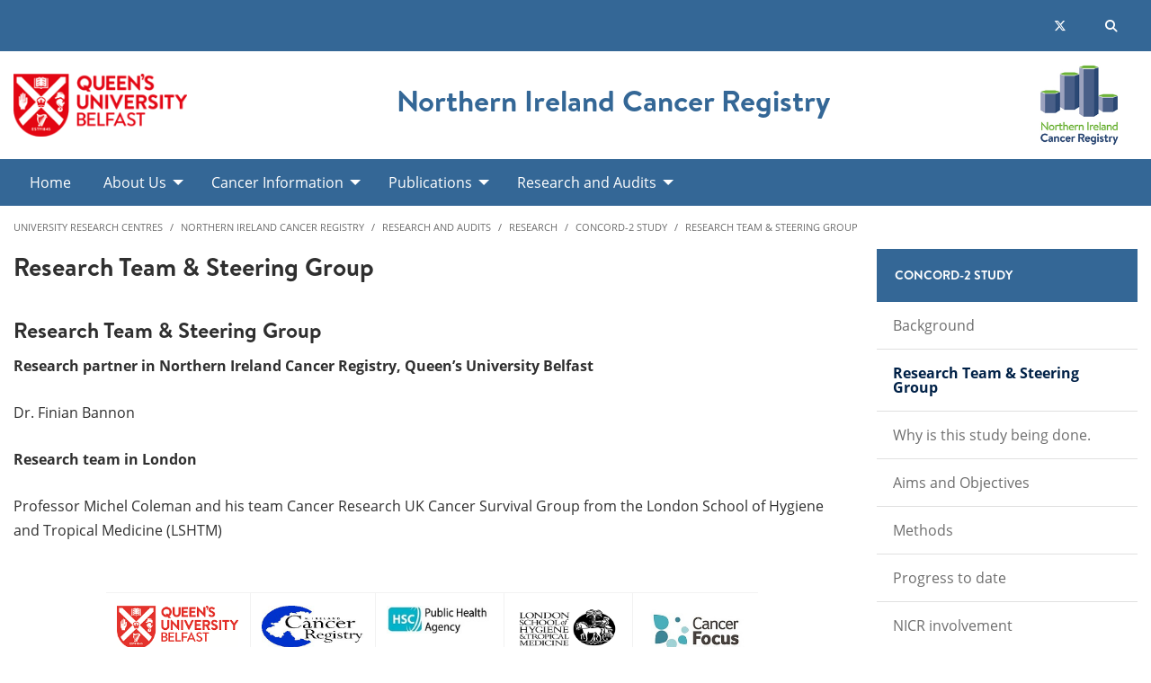

--- FILE ---
content_type: text/html; charset=UTF-8
request_url: https://www.qub.ac.uk/research-centres/nicr/research-audits/Research/concord2-study/research-team-and-steering-group/
body_size: 9019
content:
<!DOCTYPE html>
<html class="no-js" lang="en">









 <!-- Site Config Content taken from section called 'Site Config' -->

  <head>
    
    <meta charset="utf-8" />  
    
    <meta name="pageID" content="192198"/> 
    <meta name="page-layout" content="GEN - Home + Levels" />    
    
    <meta name="viewport" content="width=device-width, initial-scale=1.0">

    



 <!-- Default Values to Fix Server Log Errors -->
    


		<!-- HEAD START -->



<!-- HEAD END --> <!-- Head Content --> 
    
<script>
  // Include the following lines to define the gtag() function when
  // calling this code prior to your gtag.js or Tag Manager snippet
  
  window.dataLayer = window.dataLayer || [];
  function gtag(){dataLayer.push(arguments);}

  // Call the default command before gtag.js or Tag Manager runs to
  // adjust how the tags operate when they run. Modify the defaults
  // per your business requirements and prior consent granted/denied, e.g.:
  
  gtag('consent', 'default', {
    'ad_storage': 'denied',
    'ad_user_data': 'denied',
    'ad_personalization': 'denied',
    'analytics_storage': 'denied'
  });
</script>
<script async src='https://www.googletagmanager.com/gtag/js?id=UA-433405-1'></script>
		<script>
			window.dataLayer = window.dataLayer || [];
			function gtag(){dataLayer.push(arguments);}
			gtag('js', new Date());
			gtag('config', 'UA-433405-1');		
		</script>
<script>
		(function(w,d,s,l,i){w[l]=w[l]||[];w[l].push({'gtm.start':
new Date().getTime(),event:'gtm.js'});var f=d.getElementsByTagName(s)[0],
j=d.createElement(s),dl=l!='dataLayer'?'&l='+l:'';j.async=true;j.src=
'https://www.googletagmanager.com/gtm.js?id='+i+dl;f.parentNode.insertBefore(j,f);
})(window,document,'script','dataLayer','GTM-M9BRBF');
</script>
<!-- If set Google Tag Manager HEAD Code JS -->

    <!-- If set Google Tag Manager HEAD Code JS -->

  
                 
		<!-- seo.title  -->
		<!-- level 2 name Northern Ireland Cancer Registry -->
      
		


<!-- Page Title Creation  -->     
		<title>Research Team &amp; Steering Group | N. Ireland Cancer Registry</title>
      
      
		<!-- meta description -->
		<!-- meta keywords-->
		<meta name="robots" content=""><!-- navigation object : Meta - robots --> 

    
    <!-- Open Graph Tags : Twitter Card -->
<meta name="twitter:title" content="N. Ireland Cancer Registry" />
<meta name="twitter:site" content="@NICanReg" />
<meta name="twitter:creator" content="@NICanReg" />    
		<link href="/research-centres/media/qub-shield-favicon.ico" rel="shortcut icon" type="image/vnd.microsoft.icon" />				
					
    
		<style>
		:root {
			--primary: #002147;
			--secondary: #346796;
		}</style>
		<link rel="stylesheet" href="/research-centres/media/generic-colour.css?v=9.0" title="generic-stylesheet">  <!-- Foundation app.css From Site Config Section -->  
 		<link rel="stylesheet" href="/research-centres/media/generic_additions_themes.css?v=2.0" > <!-- Additional Site Specific CSS -->   

		<link rel="stylesheet" href="/research-centres/media/Media,827119,en.css?v=1.0"> <!-- fonts WAS > 827119 -->
        
	  </head>

		
  <body class="l_generic themed n-ireland-cancer-registry" id="top">
    
    <!-- Google Tag Manager (noscript) -->
<noscript><iframe title="Google Tag Manager" src="https://www.googletagmanager.com/ns.html?id=GTM-M9BRBF"
height="0" width="0" style="display:none;visibility:hidden"></iframe></noscript>
<!-- End Google Tag Manager (noscript) -->
<!-- Google Tag Manager Code noscript --><!-- If set Google Tag Manager BODY Code JS -->

    <!-- {{!-- Pages you create in the src/pages/ folder are inserted here when the flattened page is created. --}}  -->
    <div class="off-canvas-content" data-off-canvas-content>
      
        <header>
          <a class="show-for-sr" href="#maincontent">Skip to main content</a>
          

                     <div class="off-canvas off-canvas_search position-top" id="off-canvas_search" data-off-canvas data-transition="overlay"
          data-content-scroll="false" data-auto-focus="false">
          <div class="grid-container">
            <div class="search-wrap">

				<form class="search-form" action="https://www.qub.ac.uk/search/" method="get">
                  <label for="desktop-search" class="show-for-sr">Search</label>
                  <input type="search" id="desktop-search" name="query" value="" placeholder="Search qub.ac.uk" autocomplete="off" required>
                  <button type="submit"><span class="show-for-sr">Search</span><i class="far fa-search"></i></button>
                </form>
              
               <a class="search-close" data-toggle="off-canvas_search" aria-label="Close Search" aria-expanded="true"
              aria-controls="off-canvas_search">
              <i class="far fa-times"></i>
            </a> 
            </div>
          </div>
        </div>
<div id="top-bar">
    <div class="grid-container">
        <div class="grid-x align-middle">

            <div class="small-3 cell qub-svg">
				            </div>

            <div class="small-9 cell top-bar__links">
                <ul class="menu align-right align-middle">
                    <li class='show-for-large'>

</li>                    <li class='show-for-large'>

</li>                    <li class='show-for-large'>

</li>                    <li class='show-for-large'>

</li>					
					<li class='show-for-large'><a href='https://twitter.com/NICanReg'>
<i class='fab fa-x-twitter' ></i>
<span class='show-for-sr'>Our x-twitter</span>
</a></li>					<li class='show-for-large'>

<span class='show-for-sr'>Our </span>
</li>					<li class='show-for-large'>

<span class='show-for-sr'>Our </span>
</li>					<li class='show-for-large'>

<span class='show-for-sr'>Our </span>
</li>                    
                    <li class="hide-for-large">
                        <button class="top-bar__hamburger" type="button" data-toggle="offCanvas" aria-label="Display Menu"><span class="fas fa-bars"></span></button>
                    </li>                    
                    
					                    <li>
                         <button
                      class="top-bar__search"
                      type="button"
                      data-toggle="search__dropdown"
                    >
                      <span href="javascript:;" data-toggle="off-canvas_search" id="search-button" aria-label="Search Button"><i class="fas fa-search"></i><span class="hide">SEARCH</span></span></button>
                    <!-- span kept just in case -->
                  
                    </li>
                </ul>
            </div>
        </div>
    </div>
</div>
	<script>

		document.addEventListener("DOMContentLoaded", function(){
        
		let optionSwapType = "Yes_QUB_White";

		let topBarImage = document.querySelector(".qub-svg");
		topBarImage.classList.add("hide-for-large");
		topBarImage.classList.add("option1-swap-in");
        
		let option1Div = document.querySelector(".option-1");
		option1Div.classList.add("show-for-large");		        

		let option2Div = document.querySelector(".option-2");

		if( option2Div != null ) {
			option2Div.classList.add("no-divider-on-mobile");
			option2Div.classList.remove("small-6");
			option2Div.classList.remove("medium-6");
		}
		
		let option3Div = document.querySelector(".option-3");

		if( option3Div != null ) {
			option3Div.classList.remove("small-6");
			option3Div.classList.remove("medium-6");
		}		
		

		let titleBarLeft = document.querySelector(".top-bar__links");
		titleBarLeft.classList.add("large-offset-3");
		
		if ( optionSwapType == "Yes_Current" ) {
			let option1ImageNode = document.querySelector(".option-1.cell > *");
			let option1ImageNodeClone = option1ImageNode.cloneNode(true);
			document.querySelector(".qub-svg").appendChild( option1ImageNodeClone );        		
		}
		
		if ( optionSwapType == "Yes_QUB_White" ) {
			document.querySelector(".qub-svg").innerHTML = "<img src=\"/research-centres/media/Media,767339,en.svg\" alt=\"QUB Shield\" />";			      			}	

	  });
	</script>

	<style>
		.l_generic #top-bar .option1-swap-in img {
			width: 85px;
		}

		@media print, screen and (max-width: 47.99875em) {
			.l_generic #title-bar .divider.no-divider-on-mobile.cell:nth-child(2) {
				border-left: 0;
				padding-left: 0.325rem;
				padding-top: 0.825rem;
			}
			
			.l_generic #title-bar .cell.option-3 {
			    text-align: center;
			}	

			.l_generic #title-bar .cell.option-3 img {
			    text-align: center;
			    float: none;
			}
		

			.l_generic #title-bar .title-bar__header--cell {
			    height: 100%;
			    padding-top: 10px;
			}
		}
        
	</style>


	

<span name="d.en.964937"></span>
<div id="title-bar" class="gen-header__logo-bar">
    <div class="grid-container ">
        <div class="grid-x grid-padding-y align-middle  align-justify ">

			<div class="option-1 cell large-shrink medium-6 small-6"><a href="//www.qub.ac.uk"><img src="/research-centres/media/Media,775557,en.png" width="215" height="78"  alt="Queen's University Belfast Logo"  /></a></div>            <div class="option-2 cell large-shrink medium-6 small-6 title-bar__header--cell"><h1 class='right' >Northern Ireland Cancer Registry</h1></div>			<div class="option-3 cell large-shrink medium-6 small-6"><a href="/research-centres/nicr/"><img class='right' src="/research-centres/media/nicr-logo.jpg" width="148" height="150"  alt="Logo - Northern Ireland Cancer Registry"  /></a></div>         

        </div>
    </div>
</div>

<!-- Priority Navigation -->
<!--         <div aria-labelledby="primary-nav1" class="primary-nav-container"> -->

        <div role="navigation" aria-labelledby="primary-nav1" class="primary-nav-container">
            <div class="grid-container">
                <div class="grid-x grid-padding-x">
                    <div class="cell">

                         <div class="" >

                            <nav class="nav" aria-label="primary navigation" id="primary-nav1">


                                <div class="primary-nav large-12 show-for-large cell priority-wrap">
                                    <ul class="dropdown menu" data-dropdown-menu data-hover-delay="0" data-closing-time="0">
										<li><a href="/research-centres/nicr/">Home</a></li><li><a href="/research-centres/nicr/AboutUs/">About Us</a>
<ul class="multilevel-linkul-0 menu shadow">
<li><a href="/research-centres/nicr/AboutUs/Registry/">The Registry</a></li>
<li><a href="/research-centres/nicr/AboutUs/registry-databases/">Registry Databases</a></li>
<li><a href="/research-centres/nicr/AboutUs/news-events/">News & Events</a></li>
<li><a href="/research-centres/nicr/AboutUs/Staff/">Staff</a></li>
<li><a href="/research-centres/nicr/AboutUs/WeareISO27001Certified/">We are ISO 27001 Certified</a></li>
<li><a href="/research-centres/nicr/AboutUs/international-links/">Links</a></li>
<li><a href="/research-centres/nicr/AboutUs/FAQs/">Frequently Asked Questions</a></li>
<li><a href="/research-centres/nicr/AboutUs/nicr-information-days/">NICR Information Days</a></li>

</ul>

</li><li><a href="/research-centres/nicr/CancerInformation/">Cancer Information</a>
<ul class="multilevel-linkul-0 menu shadow">
<li><a href="/research-centres/nicr/CancerInformation/official-statistics/">Official Statistics</a></li>
<li><a href="/research-centres/nicr/CancerInformation/RoutestoDiagnosisReport/">Routes to Diagnosis Report</a></li>
<li><a href="/research-centres/nicr/CancerInformation/InformationforthedevelopmentoftheNICancerStrategy/">Information for the development of the NI Cancer Strategy</a></li>
<li><a href="/research-centres/nicr/CancerInformation/requests/">General / Genetic Requests</a></li>
<li><a href="/research-centres/nicr/CancerInformation/data-quality/">Performance Indicators & Cancer Cluster Information</a></li>
<li><a href="/research-centres/nicr/CancerInformation/cancer-staging-tool/">Cancer Staging Tool</a></li>

</ul>

</li><li><a href="/research-centres/nicr/publications/">Publications</a>
<ul class="multilevel-linkul-0 menu shadow">
<li><a href="/research-centres/nicr/publications/ImpactofCOVID-19onCancerDiagnosis/">Impact of COVID-19 on Cancer Diagnosis</a></li>
<li><a href="/research-centres/nicr/publications/peer-reviewed-publications/">Peer reviewed publications</a></li>
<li><a href="/research-centres/nicr/publications/CancerSiteReports/">Cancer Site Reports</a></li>
<li><a href="/research-centres/nicr/publications/N-Ireland-reports/">N. Ireland Reports</a></li>
<li><a href="/research-centres/nicr/publications/newsletters/">Newsletters</a></li>
<li><a href="/research-centres/nicr/publications/Factsheets/">Factsheets</a></li>
<li><a href="/research-centres/nicr/publications/MacmillanNICRPartnership/">Macmillan & NICR Partnership</a></li>
<li><a href="/research-centres/nicr/publications/MeasuringtheImpactofCOVID-19onBreastCancerservicesandpatients/">Measuring the Impact of COVID-19 on Breast Cancer services and patients</a></li>

</ul>

</li><li><a href="/research-centres/nicr/research-audits/">Research and Audits</a>
<ul class="multilevel-linkul-0 menu shadow">
<li><a href="/research-centres/nicr/research-audits/Audits/">Audits</a></li>
<li><a href="/research-centres/nicr/research-audits/Research/">Research</a></li>
<li><a href="/research-centres/nicr/research-audits/research-resources/">Research Resources</a></li>

</ul>

</li>                                    </ul>
                                </div>
                             </nav>
                        </div>


                    </div>
                </div>
            </div>
        </div>




<!-- Off Canvas Navigation -->
<div role="navigation" aria-labelledby="primary-nav2" class="primary-nav-container hide-for-large">

    <div class="grid-container">
        <div class="grid-x grid-padding-x">
            <div class="cell">

                <div class="off-canvas in-canvas-for-large position-right" id="offCanvas" data-off-canvas>

                    <div class="primary-nav">
						<ul class="vertical large-horizontal menu" data-responsive-menu="drilldown large-dropdown" data-drilldown data-options="parentLink:true;">
							<li><a href="/research-centres/nicr/">Home</a></li><li><a href="/research-centres/nicr/AboutUs/">About Us</a>
<ul class="multilevel-linkul-0 menu shadow">
<li><a href="/research-centres/nicr/AboutUs/Registry/">The Registry</a></li>
<li><a href="/research-centres/nicr/AboutUs/registry-databases/">Registry Databases</a></li>
<li><a href="/research-centres/nicr/AboutUs/news-events/">News & Events</a></li>
<li><a href="/research-centres/nicr/AboutUs/Staff/">Staff</a></li>
<li><a href="/research-centres/nicr/AboutUs/WeareISO27001Certified/">We are ISO 27001 Certified</a></li>
<li><a href="/research-centres/nicr/AboutUs/international-links/">Links</a></li>
<li><a href="/research-centres/nicr/AboutUs/FAQs/">Frequently Asked Questions</a></li>
<li><a href="/research-centres/nicr/AboutUs/nicr-information-days/">NICR Information Days</a></li>

</ul>

</li><li><a href="/research-centres/nicr/CancerInformation/">Cancer Information</a>
<ul class="multilevel-linkul-0 menu shadow">
<li><a href="/research-centres/nicr/CancerInformation/official-statistics/">Official Statistics</a></li>
<li><a href="/research-centres/nicr/CancerInformation/RoutestoDiagnosisReport/">Routes to Diagnosis Report</a></li>
<li><a href="/research-centres/nicr/CancerInformation/InformationforthedevelopmentoftheNICancerStrategy/">Information for the development of the NI Cancer Strategy</a></li>
<li><a href="/research-centres/nicr/CancerInformation/requests/">General / Genetic Requests</a></li>
<li><a href="/research-centres/nicr/CancerInformation/data-quality/">Performance Indicators & Cancer Cluster Information</a></li>
<li><a href="/research-centres/nicr/CancerInformation/cancer-staging-tool/">Cancer Staging Tool</a></li>

</ul>

</li><li><a href="/research-centres/nicr/publications/">Publications</a>
<ul class="multilevel-linkul-0 menu shadow">
<li><a href="/research-centres/nicr/publications/ImpactofCOVID-19onCancerDiagnosis/">Impact of COVID-19 on Cancer Diagnosis</a></li>
<li><a href="/research-centres/nicr/publications/peer-reviewed-publications/">Peer reviewed publications</a></li>
<li><a href="/research-centres/nicr/publications/CancerSiteReports/">Cancer Site Reports</a></li>
<li><a href="/research-centres/nicr/publications/N-Ireland-reports/">N. Ireland Reports</a></li>
<li><a href="/research-centres/nicr/publications/newsletters/">Newsletters</a></li>
<li><a href="/research-centres/nicr/publications/Factsheets/">Factsheets</a></li>
<li><a href="/research-centres/nicr/publications/MacmillanNICRPartnership/">Macmillan & NICR Partnership</a></li>
<li><a href="/research-centres/nicr/publications/MeasuringtheImpactofCOVID-19onBreastCancerservicesandpatients/">Measuring the Impact of COVID-19 on Breast Cancer services and patients</a></li>

</ul>

</li><li><a href="/research-centres/nicr/research-audits/">Research and Audits</a>
<ul class="multilevel-linkul-0 menu shadow">
<li><a href="/research-centres/nicr/research-audits/Audits/">Audits</a></li>
<li><a href="/research-centres/nicr/research-audits/Research/">Research</a></li>
<li><a href="/research-centres/nicr/research-audits/research-resources/">Research Resources</a></li>

</ul>

</li>						</ul>
                    </div>

                    <button class="close-button" aria-label="Close menu" type="button" data-close>
                      <!--<span aria-hidden="true">&times;</span>-->
                    </button>

                    <div class="hide-for-large" id="primary-nav2">
                        <ul class="menu vertical">
							<li class=''>

</li>							<li class=''>

</li>							<li class=''>

</li>							<li class=''>

</li>							                               
                        </ul>
                        <ul class="social-media">                
							<li class=''><a href='https://twitter.com/NICanReg'>
<i class='fab fa-x-twitter' ></i>
<span class='show-for-sr'>Our x-twitter</span>
</a></li>							<li class=''>

<span class='show-for-sr'>Our </span>
</li>							<li class=''>

<span class='show-for-sr'>Our </span>
</li>							<li class=''>

<span class='show-for-sr'>Our </span>
</li>                            
                        </ul>
                    </div>

                </div>
            </div>

        </div>

    </div>

</div>
 <!-- Header Content -->  
        </header>

        <!--  --> <!-- Pre Content -->
        <!--  --> <!-- Pre Content 639 -->

  
      
<!-- START media library code 837994 -->  


<!-- END media library code 837994 -->      
	
      
<!-- home_page_class >> levels  preContentDisplay >>  -->      
      <div class="pre-content-wrapper-levels"></div> <!-- Pre Content -->
      
        <div class="grid-container breadcrumb-cont levels">
            <div class="grid-x grid-padding-x grid-padding-y">
                <div class="cell">
                    <!-- Breadcrumb START -->        
<nav aria-label="You are here:" role="navigation">
<ul class="breadcrumbs">
<li>
<a href="/research-centres/">University Research Centres</a></li><li><a href="/research-centres/nicr/">Northern Ireland Cancer Registry</a></li><li><a href="/research-centres/nicr/research-audits/">Research and Audits</a></li><li><a href="/research-centres/nicr/research-audits/Research/">Research</a></li><li><a href="/research-centres/nicr/research-audits/Research/concord2-study/">CONCORD-2 Study</a></li><li><a href="/research-centres/nicr/research-audits/Research/concord2-study/research-team-and-steering-group/">Research Team & Steering Group</a>
</li>
</ul>
</nav><!-- Breadcrumb END -->  <!-- GEN - Main Breadcrumb -->    
                </div>
            </div>
        </div>   

      
			<div class='grid-container levels'>
			<div class='grid-x grid-margin-x'>
				<!-- <div class='large-9 cell small-order-1 medium-order-1'> PB -->
				<div class='large-9 cell small-order-2 medium-order-2 large-order-1 main-column'>
					<main class='l_two-column' id='maincontent'>				
										<div class='main-title bg-white' role='region' aria-label='main-title'>
							<div class='grid-container'>
								<div class='cell'>
									<h1 class='text-capitalize margin-0 padding-bottom-1 text-black h2 large main-title'>Research Team & Steering Group</h1>
								</div>
							</div>
						</div>		
		<!-- DTP - Html body only -->

<a id="d.en.518396"></a>

<div class="tm_html-body-only">  
  <div class="grid-container">
     <div class="grid-x grid-margin-x grid-padding-y">
      
      <div class="cell wysiwyg">        
        <h3>Research Team &amp; Steering Group</h3>
<p><strong>Research partner in Northern Ireland Cancer Registry, Queen&rsquo;s University Belfast</strong></p>
<p>Dr. Finian Bannon</p>
<p><strong>Research team in London</strong></p>
<p>Professor Michel Coleman and his team Cancer Research UK Cancer Survival Group from the London School of Hygiene and Tropical Medicine (LSHTM)</p>        
      </div>
      
    </div>
  </div>
</div><!-- DTP - Html body only -->

<a id="d.en.518466"></a>

<div class="tm_html-body-only">  
  <div class="grid-container">
     <div class="grid-x grid-margin-x grid-padding-y">
      
      <div class="cell wysiwyg">        
        <table style="height: 75px; width: 725px; margin-left: auto; margin-right: auto;" border="0">
<tbody>
<tr>
<td><img src="/research-centres/media/Media,775637,en.png" alt="Queen's University Belfast - Logo" style="width:159px; height:57px;" /></td>
<td><img src="/research-centres/media/Media,518053,en.png" alt="NICR Logo" style="width:134px; height:63px;" /></td>
<td><a href="http://www.publichealth.hscni.net/" target="_blank"><img src="/research-centres/media/Media,488079,en.jpg" alt="PHA Logo" style="width:138px; height:63px;" /></a>‌</td>
<td><a href="http://www.lshtm.ac.uk/" target="_blank"><img src="/research-centres/media/Media,518051,en.png" alt="LSHTM Logo" style="width:138px; height:63px;" /></a>‌</td>
<td><a href="http://www.cancerfocusni.org/" target="_blank"><img src="/research-centres/media/Media500905smxx.jpg" alt="Cancer Focus UK Logo" style="width:134px; height:63px;" /></a>‌</td>
</tr>
</tbody>
</table>        
      </div>
      
    </div>
  </div>
</div>		
		
					</main>
				</div>
				<!-- <div class='large-3 cell small-order-2 medium-order-2 right-column'> PB -->
				<div class='large-3 cell small-order-1 medium-order-1 large-order-2 right-column'>
					<div class='contextual-navigation large-margin-bottom-2'>
					<!-- Right Column START --><style>
  #secondary-nav > ul { display: block; }
</style>

<div class="contextual-nav margin-bottom-1 padding-top-0"> 

  <h6 class="tm_panel padding-1 show-for-large">CONCORD-2 Study</h6>

  <div class="title-bar" data-responsive-toggle="secondary-nav"  data-hide-for="large">
    <button class="menu-icon" type="button" data-toggle="secondary-nav" aria-label="display menu"></button>
    <div class="title-bar-title" data-toggle="secondary-nav">CONCORD-2 Study</div>
  </div>

  <nav id="secondary-nav"><ul role='navigation' aria-label='Secondary' class="vertical menu accordion-menu" data-accordion-menu data-submenu-toggle="true"><li class="fit"><a href="/research-centres/nicr/research-audits/Research/concord2-study/background/">Background</a></li><li class="fit"><a href="/research-centres/nicr/research-audits/Research/concord2-study/research-team-and-steering-group/"class = 'active' >Research Team & Steering Group</a></li><li class="fit"><a href="/research-centres/nicr/research-audits/Research/concord2-study/why-is-this-study-being-done/">Why is this study being done.</a></li><li class="fit"><a href="/research-centres/nicr/research-audits/Research/concord2-study/aims-and-objectives/">Aims and Objectives</a></li><li class="fit"><a href="/research-centres/nicr/research-audits/Research/concord2-study/methods/">Methods</a></li><li class="fit"><a href="/research-centres/nicr/research-audits/Research/concord2-study/progress-to-date/">Progress to date</a></li><li class="fit"><a href="/research-centres/nicr/research-audits/Research/concord2-study/nicr-involvement/">NICR involvement</a></li></ul></nav>
</div><!-- Right Column END --> <!-- Right Col Content -->
		
		
					</div>
				</div>			
		
			</div>
		</div>					
		
         <!-- Post Content -->


        <footer id="footer">
            


<div id="footer__contact" class="">
    <div class="grid-container">
        <div class="grid-x grid-padding-y grid-margin-x">

            <div class='large-3 medium-6 cell first'><h4>CONTACT US</h4>
<p>Northern Ireland Cancer Registry&zwnj;<br />Centre for Public Health<br />School of Medicine, Dentistry &amp; Biomedical Sciences<br />Queen's University Belfast<br />Mulhouse Building<br />Grosvenor Road<br />Belfast<br />BT12 6DP</p>
<ul class="no-bullet">
<li><span class="far fa-phone">&nbsp;</span> +44 (0)28 9097 6028</li>
<li><span class="far fa-envelope">&nbsp;</span> <a href="mailto:nicr@qub.ac.uk">nicr@qub.ac.uk</a></li>
</ul></div>            <div class='large-3 medium-6 cell second'><h4>RELATED LINKS</h4>
<ul class="no-bullet">
<li><a href="https://www.publichealth.hscni.net/" target="_blank" rel="noopener">Public Health Agency NI</a></li>
<li><a href="https://www.qub.ac.uk/research-centres/CentreforPublicHealth/" target="_blank" rel="noopener">Centre for Public Health</a></li>
</ul>
<h4 class="no-margin">SOCIAL MEDIA</h4><ul class='menu social-media'><li><a href='https://twitter.com/NICanReg' 
 aria-label='x-twitter'  
> 
<i class='fab fa-x-twitter' ></i>
</a></li><li>
 
 

</li><li>
 
 

</li><li>
 
 

</li></ul></div>			<div class='large-3 medium-6 cell third'><h4>DIRECTIONS</h4>
<div class="videoWrapper directions"><iframe src="https://www.google.com/maps/embed?pb=!1m18!1m12!1m3!1d2311.5629126704735!2d-5.950380199999983!3d54.59407539999999!2m3!1f0!2f0!3f0!3m2!1i1024!2i768!4f13.1!3m3!1m2!1s0x4861088a952a2665%3A0xd049ff016c986c87!2sMedical+and+HSC+Library!5e0!3m2!1sen!2suk!4v1440149151203" width="290" height="218" title="NICR Map"></iframe></div></div>			<div class='large-3 medium-6 cell fourth'>				<div class="h4 text-white">Information</div>
				<ul class="no-bullet">
                    <li><a href="https://www.qub.ac.uk/about/website/privacy-and-cookies/">Privacy and cookies</a></li>
<li><a href="https://www.qub.ac.uk/about/website/accessibility-statement/">Website accessibility</a></li>
<li><a href="https://www.qub.ac.uk/about/Leadership-and-structure/information-compliance-unit/foi">Freedom of information </a></li>
<li><a href="https://www.qub.ac.uk/home/modern-slavery-statement/
">Modern slavery statement</a></li>
<li><a href="https://www.qub.ac.uk/directorates/HumanResources/diversity-and-inclusion/">Equality, Diversity and Inclusion</a></li>
<li><a href="https://www.qub.ac.uk/about/Leadership-and-structure/policies/">University Policies and Procedures</a></li>

				</ul></div>
        </div>
    </div>
</div><!-- GEN - Footer - Bottom Bar - text/html -->
<!-- DTP - General Content text/html -->
<span id="d.en.965802"></span>

<div id="d.en.965802" class="tm_general-content cid-965802  margin-bottom-0 ">  
  <div class="grid-container">
    <div class="grid-x grid-margin-x grid-padding-y ">
      
      <div class="cell ">
        <div class="wysiwyg">
          <div class="post-content-logos padding-vertical-1 ">
<div class="grid-container">
<div class="grid-x grid-margin-x grid-padding-y">
<div class="cell medium-3 large-4"><img src="/research-centres/media/Swan logo(1).png" alt="" style="width:150px; height:97px;" /></div>
<div class="cell medium-6 large-4"><img src="/research-centres/media/Media,519317,en.png" alt="QA_Prize_Logo_2011_290W_71H" class="center-block" style="width:290px; height:71px;" /></div>
<div class="cell medium-3 large-4"><img src="/research-centres/media/ISO New Logo.png" alt="" style="width:80px; height:120px;" /></div>
</div>
</div>
</div>
        </div>
      </div>
      
    </div>
  </div>
</div> <!-- Footer Content -->
						    <a onclick="CookieControl.open();" href="javascript:void(0);" class="manage-cookies">Manage cookies</a>   <!-- User Toggle for Cookie Control -->
        </footer>
    </div>
	
 		<link rel="stylesheet" href="https://www.qub.ac.uk/assets/fontawesome6/pro/css/all.min.css" crossorigin="anonymous"><!-- FontAwesome 6 -->




 

    <style>

.l_generic.n-ireland-cancer-registry .primary-nav-container { background: #346796; }


.l_generic #title-bar { background: white; }

.l_generic #title-bar h1 { color: #346796; font-size: 2.075rem; }

.l_generic #title-bar .cell.title-bar__header--cell p { font-size: 1.575rem; }

.l_generic #title-bar .option-2 { text-align: center; }
.l_generic #title-bar .option-3 img { float: right; }


.l_generic #title-bar .option-3 img {
    max-height: 90px;
}


.l_generic #top-bar,
.l_generic .primary-nav-container,
.l_generic .grid-container .primary-nav .menu a {
background: #346796;
}

.l_generic  #footer__contact  { background-color: #002147; }

.l_generic #footer__contact p,
#footer__contact p {
color : white;
}

.l_generic #footer__contact a, .l_generic #footer__contact li { 
	color: #d7d7d7;
}

.l_generic #footer__contact a:hover, .l_generic #footer__contact li:hover{ 
	color: white;
}


.l_generic .contextual-nav h6 {
background:#346796;
}

.post-content-logos .cell { text-align: center; }

@media print,screen and (max-width:57.75em) {
 .l_generic #title-bar .option-2 h1 { font-size: 1.6rem; padding-top: 1rem; }
 .l_generic #title-bar .cell.title-bar__header--cell.option-2  { display: block;}
}


.tm_general-content.cid-965802 { background: white; }
</style>

		<script src="/research-centres/media/app.js?v=28.0"></script>



  

    <!-- Latest Stable Version -->
<script src="https://cc.cdn.civiccomputing.com/9/cookieControl-9.x.min.js" type="text/javascript"></script>

<script> 
  var config = {
    apiKey: 'dc176849d7dea14c3b7808ce81d3a15a214a3bbc',
    product: 'CUSTOM',
    excludedCountries: ['all'],
    initialState: "NOTIFY",
    consentCookieExpiry: number = 365,
    layout: "POPUP",
    position: "LEFT",
    rejectButton: false,
    closeStyle: "BUTTON",
    settingsStyle: "BUTTON",
    text: {
        title: 'LET US KNOW YOU AGREE TO COOKIES',
        intro: 'We use cookies to give you the best online experience.  Please let us know if you agree to all of these cookies.',
        notifyTitle: 'YOUR CHOICE REGARDING COOKIES',
        necessaryTitle: 'NECESSARY COOKIES',
        necessaryDescription: 'These cookies are essential in order to enable you to move around the website and so cannot be disabled.',
        on: 'On',
        off: 'Off',
        accept: 'ACCEPT COOKIES',
        acceptSettings: 'ACCEPT COOKIES',
        settings: 'GO TO SETTINGS',
        acceptRecommended: 'ACCEPT COOKIES',
        closeLabel: 'Save/Close',
    },
    branding: {
        backgroundColor: 'rgba(143,14,32, 0.9)',
        removeAbout: true,
        fontFamily: '"Open Sans",sans-serif',
        toggleColor: '#fff',
        fontSize: "0.9em",
        fontSizeTitle: "0.9em",
        fontSizeHeaders: "0.9em",
        acceptText: '#8f0e20',
        acceptBackground: '#fff',
        removeIcon: true
    },

    necessaryCookies: ['session', 'session-src', 'pamui-xsrf-token', 'SESSION_TOKEN'],

    optionalCookies: [
        {
            name: 'ANALYTICS Cookies',
            label: 'ANALYTICS COOKIES',
            recommendedState: 'on',
            description: 'Allow performance cookies for analytics tools that help us improve the experience of using our site.',
            cookies: ['_ga', '_ga*', '_gid', '_gat', '__utma', '__utmt', '__utmb', '__utmc', '__utmz', '__utmv'],
            onAccept: function () {
                gtag('consent', 'update', {
                    'analytics_storage': 'granted'
                });

            },
            onRevoke: function () {
                gtag('consent', 'update', {
                    'analytics_storage': 'denied'
                });

            }
        }, {
            name: 'Marketing Cookies',
            label: 'MARKETING COOKIES',
            recommendedState: 'on',
            description: 'Allow us to personalise ads, such as providing reminders of Open Days, by sharing information about your site use with partners we work with.',
            cookies: ['_gcl_au', 'Hm_lpvt*', 'Hm_lvt*', 'cuvid*', 'cusid*', 'cuvon*', 'cd_optout_accountkey', '_fbp*', 'questback.popup.qubtest1.s', 'questback.popup.qubtest1.p'],
            onAccept: function () {
                gtag('consent', 'update', {
                    'ad_storage': 'granted',
                    'ad_user_data': 'granted',
                    'ad_personalization': 'granted'
                });

            },
            onRevoke: function () {
                gtag('consent', 'update', {
                    'ad_storage': 'denied',
                    'ad_user_data': 'denied',
                    'ad_personalization': 'denied'
                });
            }
        }
    ],

    statement: {
        description: 'For more detailed information on the cookies we use, please check our',
        name: 'Privacy Policy',
        url: 'https://www.qub.ac.uk/about/website/privacy-and-cookies/',
        updated: '29/05/2020'
    }

};

CookieControl.load(config);
  
  
</script>


<!-- cookie-control 2021 default -->   <!-- cookie control for footer -->

    	<script>

$( document ).ready(function() { 
	
	$("#title-bar .option-1").removeClass( "large-shrink" ).addClass( "small-order-1 large-3 xlarge-shrink" );
	$("#title-bar .option-2").removeClass( "small-6 medium-6 large-shrink" ).addClass( "small-order-3 large-order-2 small-12 medium-12 large-6 xlarge-shrink" );	
	$("#title-bar .option-3").addClass( "large-order-3 small-order-2" );	
	
 });
  
</script>
 <!-- navigation object : Foundation - JS Hook for footer -->

  </body>    
</html>

--- FILE ---
content_type: text/css
request_url: https://www.qub.ac.uk/research-centres/media/generic_additions_themes.css?v=2.0
body_size: 2140
content:
.l_generic.attitude #title-bar,.l_generic.iabc #title-bar,.l_generic.n-ireland-cancer-registry #title-bar,.l_generic.neurocough #title-bar,.l_generic.qsu #title-bar,.l_generic.remediate #title-bar,.l_generic.the-genius-network #title-bar,.l_generic.uk-paediatric-delirium-group #title-bar{background-color:#fff}.l_generic.stayin-g-rural #title-bar{text-transform:uppercase}.l_generic.postdoctoral-development-centre #title-bar .divider.cell:nth-child(2){border-left:none}.l_generic.sandwich #search__dropdown .input-group input::-webkit-input-placeholder{color:#6e6e6e}.l_generic.sandwich #search__dropdown .input-group input::-moz-placeholder{color:#6e6e6e}.l_generic.sandwich #search__dropdown .input-group input:-ms-input-placeholder{color:#6e6e6e}.l_generic.sandwich #search__dropdown .input-group input::-ms-input-placeholder{color:#6e6e6e}.l_generic.sandwich #search__dropdown .input-group input::placeholder{color:#6e6e6e}.l_generic.themed footer .footer-list ul li a:focus,.l_generic.themed footer .footer-list ul li a:hover{border-color:#d6000d}.l_generic.themed footer a:not([class]):hover{border-color:#d6000d}.l_generic.themed footer #footer__contact a,.l_generic.themed footer #footer__contact a:not([class]){border-bottom:none}.l_generic.themed footer #footer__contact a:not([class]):hover{border-bottom:2px solid #d6000d}.l_generic.themed footer #footer__contact .social-media a:not([class]):hover{border-bottom:none}.l_generic.qsu footer #footer__contact a,.l_generic.qsu footer #footer__contact a:not([class]){border-bottom:none}.l_generic.qsu footer #footer__contact a:not([class]):hover{border-bottom:2px solid var(--primary)}.l_generic.qsu footer #footer__contact .social-media a:not([class]):hover{border-bottom:none}.l_generic.human-rights-centre footer #footer__contact a,.l_generic.human-rights-centre footer #footer__contact a:not([class]),.l_generic.n-ireland-cancer-registry footer #footer__contact a,.l_generic.n-ireland-cancer-registry footer #footer__contact a:not([class]){border-bottom:1px solid #f2f2f2}.l_generic.human-rights-centre footer #footer__contact a:not([class]):hover,.l_generic.n-ireland-cancer-registry footer #footer__contact a:not([class]):hover{border-color:#d6000d}.l_generic.human-rights-centre footer #footer__contact .social-media a,.l_generic.human-rights-centre footer #footer__contact .social-media a:not([class]):hover,.l_generic.n-ireland-cancer-registry footer #footer__contact .social-media a,.l_generic.n-ireland-cancer-registry footer #footer__contact .social-media a:not([class]):hover{border-bottom:none}.l_generic.sandwich #top-bar .top-bar__search{background:var(--secondary)}.l_generic.sandwich #title-bar{background:#fff}.l_generic.sandwich .primary-nav-container{background:var(--primary);text-transform:uppercase}.l_generic.stayin-g-rural .primary-nav-container{background:var(--primary);text-transform:uppercase}.l_generic.stayin-g-rural #footer__contact{color:#fff}.l_generic.stayin-g-rural #footer__contact i{color:#fff}.l_generic.stayin-g-rural #footer__contact .cell a:hover{color:#fff}.l_generic.remediate #secondary-nav .accordion-menu li{border-width:0 0 1px 0;border-style:solid;border-color:#e0e0e0}.l_generic.remediate #secondary-nav .accordion-menu .is-accordion-submenu li{border-width:1px 0 0 0}@media print,screen and (min-width:48em){.l_generic.remediate .l_two-column>div:first-child{padding-top:0!important}}.l_generic.remediate footer{background:#fff}.l_generic.remediate footer #footer__contact{background:var(--primary)}.l_generic.remediate footer #footer__contact p{color:#fff}.l_generic.remediate footer .partner-logos>.grid-x{text-align:center}.l_generic.remediate footer h4{color:var(--secondary)}.l_generic.qsu{font-family:arial,sans-serif!important}.l_generic.qsu #top-bar{background-color:var(--primary)}.l_generic.qsu #top-bar .menu a{font-size:.95em}.l_generic.qsu #top-bar .menu a:hover{background-color:#fff;color:var(--primary)}.l_generic.qsu .primary-nav-container{background:var(--primary)}.l_generic.qsu .contextual-nav h6{color:#6e6e6e}.l_generic.qsu .off-canvas.is-open .drilldown .is-drilldown-submenu-parent>a::after{border-color:transparent transparent transparent var(--primary)}.l_generic.qsu .accordion .accordion-boxed .accordion-item .accordion-title{color:#6e6e6e}.l_generic.qsu .accordion .accordion-boxed .accordion-item .accordion-title:hover{color:var(--primary)}.l_generic.qsu #ccc #ccc-content,.l_generic.qsu #ccc #ccc-notify{background-color:var(--primary)!important}.l_generic.qsu #ccc .ccc-notify-button.ccc-accept-button{color:var(--primary)!important}.l_generic.qsu #ccc .ccc-notify-button.ccc-accept-button span{color:var(--primary)!important}.l_generic.qsu #ccc .ccc-notify-button.ccc-close-button{color:var(--primary)!important}.l_generic.qsu #ccc .ccc-notify-button.ccc-close-button span{color:var(--primary)!important}.l_generic.reading-together .primary-nav-container{background:var(--primary)}.l_generic.reading-together #secondary-nav .accordion-menu li{border-width:0 0 1px 0;border-style:solid;border-color:#e0e0e0}.l_generic.reading-together #secondary-nav .accordion-menu .is-accordion-submenu li{border-width:1px 0 0 0}@media print,screen and (min-width:48em){.l_generic.reading-together .l_two-column>div:first-child{padding-top:0!important}}.l_generic.mistral .primary-nav-container{background:var(--primary)}.l_generic.mistral #secondary-nav .accordion-menu li{border-width:0 0 1px 0;border-style:solid;border-color:#e0e0e0}.l_generic.mistral #secondary-nav .accordion-menu .is-accordion-submenu li{border-width:1px 0 0 0}@media print,screen and (min-width:48em){.l_generic.mistral .l_two-column>div:first-child{padding-top:0!important}}.l_generic.healthcare-library-of-northern-ireland #title-bar{background:var(--primary)}.l_generic.healthcare-library-of-northern-ireland .primary-nav-container{background:var(--secondary)}.l_generic.healthcare-library-of-northern-ireland .grid-container .primary-nav>.menu>li:hover{background:#fff}.l_generic.healthcare-library-of-northern-ireland .breadcrumb-cont{display:none}.l_generic.healthcare-library-of-northern-ireland .breadcrumb-cont.levels{display:block}.l_generic.healthcare-library-of-northern-ireland #footer__contact .cell a:hover{text-decoration:none}.l_generic.healthcare-library-of-northern-ireland #footer__contact .cell ul{margin-left:0;list-style-type:none}.l_generic.healthcare-library-of-northern-ireland #footer__copyright:nth-of-type(3){background:#fff;color:#6e6e6e}.l_generic.iabc .top-bar{display:none}@media print,screen and (max-width:47.99875em){.l_generic.iabc .top-bar{display:block}}.l_generic.iabc #title-bar .cell.title-bar__header--cell{color:var(--primary);margin-bottom:0;text-align:right}@media print,screen and (max-width:47.99875em){.l_generic.iabc #title-bar .cell.title-bar__header--cell h3{font-size:1.25rem}}@media print,screen and (max-width:35.49875em){.l_generic.iabc #title-bar .cell.title-bar__header--cell h3{font-size:1rem}}.l_generic.iabc .primary-nav-container{background:var(--primary)}.l_generic.iabc .breadcrumb-cont{display:none}.l_generic.iabc .iabc-banner .banner-block p{margin-top:1rem}.l_generic.iabc .iabc-banner .banner-block p img{width:auto!important;margin:auto;display:block;height:90px!important}.l_generic.iabc .iabc-banner .banner-block p.three>img{height:64px!important}.l_generic.asset2018 .primary-nav-container,.l_generic.atbest .primary-nav-container,.l_generic.fragsus-fragility-and-sustainability-in-restricted-island-environments-adaptation-culture-change-and-collapse-in-prehistory .primary-nav-container,.l_generic.the-northern-ireland-network-for-trials-methodology-research .primary-nav-container{background:var(--primary)}.l_generic.asset2018 #secondary-nav .accordion-menu li,.l_generic.atbest #secondary-nav .accordion-menu li,.l_generic.fragsus-fragility-and-sustainability-in-restricted-island-environments-adaptation-culture-change-and-collapse-in-prehistory #secondary-nav .accordion-menu li,.l_generic.the-northern-ireland-network-for-trials-methodology-research #secondary-nav .accordion-menu li{border-width:0 0 1px 0;border-style:solid;border-color:#e0e0e0}.l_generic.asset2018 #secondary-nav .accordion-menu .is-accordion-submenu li,.l_generic.atbest #secondary-nav .accordion-menu .is-accordion-submenu li,.l_generic.fragsus-fragility-and-sustainability-in-restricted-island-environments-adaptation-culture-change-and-collapse-in-prehistory #secondary-nav .accordion-menu .is-accordion-submenu li,.l_generic.the-northern-ireland-network-for-trials-methodology-research #secondary-nav .accordion-menu .is-accordion-submenu li{border-width:1px 0 0 0}@media print,screen and (min-width:48em){.l_generic.asset2018 .l_two-column>div:first-child,.l_generic.atbest .l_two-column>div:first-child,.l_generic.fragsus-fragility-and-sustainability-in-restricted-island-environments-adaptation-culture-change-and-collapse-in-prehistory .l_two-column>div:first-child,.l_generic.the-northern-ireland-network-for-trials-methodology-research .l_two-column>div:first-child{padding-top:0!important}}.l_generic.welcome-to-the-ni-graduate-recruitment-fair-2019 .primary-nav-container{background:var(--primary)}.l_generic.welcome-to-the-ni-graduate-recruitment-fair-2019 .breadcrumb-cont{display:none}.l_generic.welcome-to-the-ni-graduate-recruitment-fair-2019 .grad-fair-banner .banner-block p{margin-top:1rem}.l_generic.welcome-to-the-ni-graduate-recruitment-fair-2019 .grad-fair-banner .banner-block p img{width:auto!important;margin:auto;display:block;height:70px!important}.l_generic.welcome-to-the-ni-graduate-recruitment-fair-2019 .grad-fair-banner .banner-block p.three>img{height:64px!important}.l_generic.welcome-to-the-ni-graduate-recruitment-fair-2019 .main-title{display:none}.l_generic.the-genius-network #title-bar{padding-top:5px!important;padding-bottom:10px!important}.l_generic.the-genius-network #top-bar{background:#fff}.l_generic.the-genius-network #top-bar .menu a,.l_generic.the-genius-network #top-bar .top-bar__hamburger,.l_generic.the-genius-network #top-bar .top-bar__search,.l_generic.the-genius-network .primary-nav-container,.l_generic.the-genius-network header{background:var(--primary)}.l_generic.the-genius-network #search__dropdown{background:var(--primary)!important}.l_generic.the-genius-network ::-webkit-input-placeholder{color:#fff;opacity:1}.l_generic.the-genius-network ::-moz-placeholder{color:#fff;opacity:1}.l_generic.the-genius-network :-ms-input-placeholder{color:#fff;opacity:1}.l_generic.the-genius-network ::-ms-input-placeholder{color:#fff;opacity:1}.l_generic.the-genius-network ::placeholder{color:#fff;opacity:1}.l_generic._5th-ifac-conference-on-intelligent-control-and-automation-sciences .primary-nav-container,.l_generic.centre-for-data-digitisation-and-analysis .primary-nav-container,.l_generic.epsrc .primary-nav-container,.l_generic.iugs-initative-on-forensic-geology .primary-nav-container,.l_generic.n-ireland-cancer-registry .primary-nav-container,.l_generic.qualpaluk .primary-nav-container,.l_generic.sounding-conflict .primary-nav-container{background:var(--primary)}.l_generic._5th-ifac-conference-on-intelligent-control-and-automation-sciences #secondary-nav .accordion-menu li,.l_generic.centre-for-data-digitisation-and-analysis #secondary-nav .accordion-menu li,.l_generic.epsrc #secondary-nav .accordion-menu li,.l_generic.iugs-initative-on-forensic-geology #secondary-nav .accordion-menu li,.l_generic.n-ireland-cancer-registry #secondary-nav .accordion-menu li,.l_generic.qualpaluk #secondary-nav .accordion-menu li,.l_generic.sounding-conflict #secondary-nav .accordion-menu li{border-width:0 0 1px 0;border-style:solid;border-color:#e0e0e0}.l_generic._5th-ifac-conference-on-intelligent-control-and-automation-sciences #secondary-nav .accordion-menu .is-accordion-submenu li,.l_generic.centre-for-data-digitisation-and-analysis #secondary-nav .accordion-menu .is-accordion-submenu li,.l_generic.epsrc #secondary-nav .accordion-menu .is-accordion-submenu li,.l_generic.iugs-initative-on-forensic-geology #secondary-nav .accordion-menu .is-accordion-submenu li,.l_generic.n-ireland-cancer-registry #secondary-nav .accordion-menu .is-accordion-submenu li,.l_generic.qualpaluk #secondary-nav .accordion-menu .is-accordion-submenu li,.l_generic.sounding-conflict #secondary-nav .accordion-menu .is-accordion-submenu li{border-width:1px 0 0 0}@media print,screen and (min-width:48em){.l_generic._5th-ifac-conference-on-intelligent-control-and-automation-sciences .l_two-column>div:first-child,.l_generic.centre-for-data-digitisation-and-analysis .l_two-column>div:first-child,.l_generic.epsrc .l_two-column>div:first-child,.l_generic.iugs-initative-on-forensic-geology .l_two-column>div:first-child,.l_generic.n-ireland-cancer-registry .l_two-column>div:first-child,.l_generic.qualpaluk .l_two-column>div:first-child,.l_generic.sounding-conflict .l_two-column>div:first-child{padding-top:0!important}}.l_generic.agri-food-and-bioscience-institute #title-bar .title-bar__header--cell{height:auto}.l_generic.agri-food-and-bioscience-institute #secondHeader{color:var(--primary)}.l_generic.agri-food-and-bioscience-institute .primary-nav-container{background:var(--primary)}.l_generic.agri-food-and-bioscience-institute .primary-nav-container .primary-nav .menu a{background:var(--primary)}.l_generic.agri-food-and-bioscience-institute .grid-container .primary-nav .menu a{background:0 0}.l_generic.agri-food-and-bioscience-institute #libraryNews h1{padding-top:40px;padding-bottom:40px}.l_generic.agri-food-and-bioscience-institute #libraryImg{padding:0}.l_generic.agri-food-and-bioscience-institute #secondary-nav .accordion-menu li{border-width:0 0 1px 0;border-style:solid;border-color:#e0e0e0}.l_generic.agri-food-and-bioscience-institute #secondary-nav .accordion-menu .is-accordion-submenu li{border-width:1px 0 0 0}@media print,screen and (min-width:48em){.l_generic.agri-food-and-bioscience-institute .l_two-column>div:first-child{padding-top:0!important}}.l_generic.agri-food-and-bioscience-institute #footer__contact{padding-bottom:2rem}.l_generic.agri-food-and-bioscience-institute #footer__contact p{color:#fff;margin:0}.l_generic.agri-food-and-bioscience-institute #searchContainer{background:var(--secondary);color:#fff;margin:0 auto}.l_generic.agri-food-and-bioscience-institute #footer__bottom_bar{background:var(--primary)}.l_generic.agri-food-and-bioscience-institute #footer__bottom_bar p{color:#fff;text-align:center}.l_generic.agri-food-and-bioscience-institute #d\.en\.930031{padding:0!important}